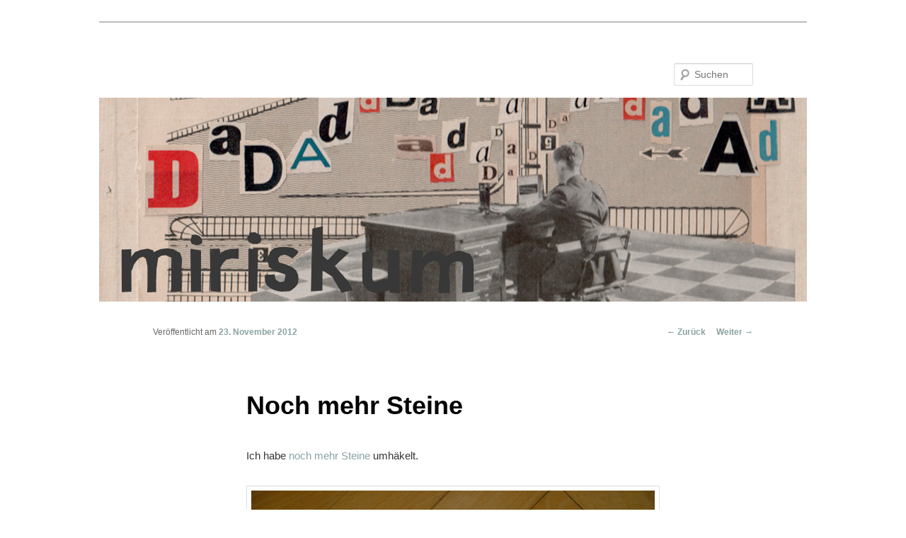

--- FILE ---
content_type: text/html; charset=UTF-8
request_url: https://miriskum.de/noch-mehr-steine/
body_size: 15982
content:
<!DOCTYPE html>
<!--[if IE 6]>
<html id="ie6" lang="de">
<![endif]-->
<!--[if IE 7]>
<html id="ie7" lang="de">
<![endif]-->
<!--[if IE 8]>
<html id="ie8" lang="de">
<![endif]-->
<!--[if !(IE 6) & !(IE 7) & !(IE 8)]><!-->
<html lang="de">
<!--<![endif]-->
<head>
<meta charset="UTF-8" />
<meta name="viewport" content="width=device-width" />
<title>
Noch mehr Steine | 	</title>
<link rel="profile" href="https://gmpg.org/xfn/11" />
<link rel="stylesheet" type="text/css" media="all" href="https://miriskum.de/wp-content/themes/twentyeleven/style.css?ver=20221101" />
<link rel="pingback" href="https://miriskum.de/xmlrpc.php">
<!--[if lt IE 9]>
<script src="https://miriskum.de/wp-content/themes/twentyeleven/js/html5.js?ver=3.7.0" type="text/javascript"></script>
<![endif]-->
<link rel='dns-prefetch' href='//s.w.org' />
<link rel="alternate" type="application/rss+xml" title=" &raquo; Feed" href="https://miriskum.de/feed/" />
<link rel="alternate" type="application/rss+xml" title=" &raquo; Kommentar-Feed" href="https://miriskum.de/comments/feed/" />
<link rel="alternate" type="application/rss+xml" title=" &raquo; Noch mehr Steine-Kommentar-Feed" href="https://miriskum.de/noch-mehr-steine/feed/" />
		<script type="text/javascript">
			window._wpemojiSettings = {"baseUrl":"https:\/\/s.w.org\/images\/core\/emoji\/12.0.0-1\/72x72\/","ext":".png","svgUrl":"https:\/\/s.w.org\/images\/core\/emoji\/12.0.0-1\/svg\/","svgExt":".svg","source":{"concatemoji":"https:\/\/miriskum.de\/wp-includes\/js\/wp-emoji-release.min.js?ver=5.3.20"}};
			!function(e,a,t){var n,r,o,i=a.createElement("canvas"),p=i.getContext&&i.getContext("2d");function s(e,t){var a=String.fromCharCode;p.clearRect(0,0,i.width,i.height),p.fillText(a.apply(this,e),0,0);e=i.toDataURL();return p.clearRect(0,0,i.width,i.height),p.fillText(a.apply(this,t),0,0),e===i.toDataURL()}function c(e){var t=a.createElement("script");t.src=e,t.defer=t.type="text/javascript",a.getElementsByTagName("head")[0].appendChild(t)}for(o=Array("flag","emoji"),t.supports={everything:!0,everythingExceptFlag:!0},r=0;r<o.length;r++)t.supports[o[r]]=function(e){if(!p||!p.fillText)return!1;switch(p.textBaseline="top",p.font="600 32px Arial",e){case"flag":return s([127987,65039,8205,9895,65039],[127987,65039,8203,9895,65039])?!1:!s([55356,56826,55356,56819],[55356,56826,8203,55356,56819])&&!s([55356,57332,56128,56423,56128,56418,56128,56421,56128,56430,56128,56423,56128,56447],[55356,57332,8203,56128,56423,8203,56128,56418,8203,56128,56421,8203,56128,56430,8203,56128,56423,8203,56128,56447]);case"emoji":return!s([55357,56424,55356,57342,8205,55358,56605,8205,55357,56424,55356,57340],[55357,56424,55356,57342,8203,55358,56605,8203,55357,56424,55356,57340])}return!1}(o[r]),t.supports.everything=t.supports.everything&&t.supports[o[r]],"flag"!==o[r]&&(t.supports.everythingExceptFlag=t.supports.everythingExceptFlag&&t.supports[o[r]]);t.supports.everythingExceptFlag=t.supports.everythingExceptFlag&&!t.supports.flag,t.DOMReady=!1,t.readyCallback=function(){t.DOMReady=!0},t.supports.everything||(n=function(){t.readyCallback()},a.addEventListener?(a.addEventListener("DOMContentLoaded",n,!1),e.addEventListener("load",n,!1)):(e.attachEvent("onload",n),a.attachEvent("onreadystatechange",function(){"complete"===a.readyState&&t.readyCallback()})),(n=t.source||{}).concatemoji?c(n.concatemoji):n.wpemoji&&n.twemoji&&(c(n.twemoji),c(n.wpemoji)))}(window,document,window._wpemojiSettings);
		</script>
		<style type="text/css">
img.wp-smiley,
img.emoji {
	display: inline !important;
	border: none !important;
	box-shadow: none !important;
	height: 1em !important;
	width: 1em !important;
	margin: 0 .07em !important;
	vertical-align: -0.1em !important;
	background: none !important;
	padding: 0 !important;
}
</style>
	<link rel='stylesheet' id='portfolio_slideshow-css'  href='https://miriskum.de/wp-content/plugins/portfolio-slideshow-pro/css/portfolio-slideshow.min.css?ver=1.8.7' type='text/css' media='screen' />
<link rel='stylesheet' id='fancybox-css'  href='https://miriskum.de/wp-content/plugins/portfolio-slideshow-pro/js/fancybox/jquery.fancybox-1.3.4.css?ver=1.3.4a' type='text/css' media='screen' />
<link rel='stylesheet' id='ps-photoswipe-style-css'  href='https://miriskum.de/wp-content/plugins/portfolio-slideshow-pro/css/photoswipe.min.css?ver=1.8.7' type='text/css' media='screen' />
<link rel='stylesheet' id='wp-block-library-css'  href='https://miriskum.de/wp-includes/css/dist/block-library/style.min.css?ver=5.3.20' type='text/css' media='all' />
<link rel='stylesheet' id='wp-block-library-theme-css'  href='https://miriskum.de/wp-includes/css/dist/block-library/theme.min.css?ver=5.3.20' type='text/css' media='all' />
<link rel='stylesheet' id='twentyeleven-block-style-css'  href='https://miriskum.de/wp-content/themes/twentyeleven/blocks.css?ver=20220927' type='text/css' media='all' />
<script type='text/javascript' src='https://miriskum.de/wp-includes/js/jquery/jquery.js?ver=1.12.4-wp'></script>
<script type='text/javascript' src='https://miriskum.de/wp-includes/js/jquery/jquery-migrate.min.js?ver=1.4.1'></script>
<link rel='https://api.w.org/' href='https://miriskum.de/wp-json/' />
<link rel="EditURI" type="application/rsd+xml" title="RSD" href="https://miriskum.de/xmlrpc.php?rsd" />
<link rel="wlwmanifest" type="application/wlwmanifest+xml" href="https://miriskum.de/wp-includes/wlwmanifest.xml" /> 
<link rel='prev' title='Collage Obsession: Food Word Art' href='https://miriskum.de/collage-obsession-food-word-art/' />
<link rel='next' title='Tita Giese' href='https://miriskum.de/tita-giese/' />
<meta name="generator" content="WordPress 5.3.20" />
<link rel="canonical" href="https://miriskum.de/noch-mehr-steine/" />
<link rel='shortlink' href='https://miriskum.de/?p=1534' />
<link rel="alternate" type="application/json+oembed" href="https://miriskum.de/wp-json/oembed/1.0/embed?url=https%3A%2F%2Fmiriskum.de%2Fnoch-mehr-steine%2F" />
<link rel="alternate" type="text/xml+oembed" href="https://miriskum.de/wp-json/oembed/1.0/embed?url=https%3A%2F%2Fmiriskum.de%2Fnoch-mehr-steine%2F&#038;format=xml" />

<!-- Portfolio Slideshow-->
<noscript><link rel="stylesheet" type="text/css" href="https://miriskum.de/wp-content/plugins/portfolio-slideshow-pro/css/portfolio-slideshow-noscript.css?ver=1.8.7" /></noscript><style type="text/css">.centered .ps-next {} .scrollable {height:75px;} .ps-prev {top:42.5px} .ps-next {top:-47.5px} .slideshow-wrapper .pscarousel img {margin-right:8px !important; margin-bottom:8px !important;}</style><script type="text/javascript">/* <![CDATA[ */var psTimeout = new Array(); psAudio = new Array(); var psAutoplay = new Array(); var psDelay = new Array(); var psFluid = new Array(); var psTrans = new Array(); var psRandom = new Array(); var psCarouselSize = new Array(); var touchWipe = new Array(); var psPagerStyle = new Array(); psCarousel = new Array(); var psSpeed = new Array(); var psLoop = new Array(); var psClickOpens = new Array(); /* ]]> */</script>
<!--//Portfolio Slideshow-->
	<style>
		/* Link color */
		a,
		#site-title a:focus,
		#site-title a:hover,
		#site-title a:active,
		.entry-title a:hover,
		.entry-title a:focus,
		.entry-title a:active,
		.widget_twentyeleven_ephemera .comments-link a:hover,
		section.recent-posts .other-recent-posts a[rel="bookmark"]:hover,
		section.recent-posts .other-recent-posts .comments-link a:hover,
		.format-image footer.entry-meta a:hover,
		#site-generator a:hover {
			color: #8ba2a2;
		}
		section.recent-posts .other-recent-posts .comments-link a:hover {
			border-color: #8ba2a2;
		}
		article.feature-image.small .entry-summary p a:hover,
		.entry-header .comments-link a:hover,
		.entry-header .comments-link a:focus,
		.entry-header .comments-link a:active,
		.feature-slider a.active {
			background-color: #8ba2a2;
		}
	</style>
	<style type="text/css">.recentcomments a{display:inline !important;padding:0 !important;margin:0 !important;}</style><style type="text/css" id="custom-background-css">
body.custom-background { background-color: #ffffff; }
</style>
	</head>

<body class="post-template-default single single-post postid-1534 single-format-standard custom-background wp-embed-responsive single-author singular two-column right-sidebar">
<div class="skip-link"><a class="assistive-text" href="#content">Zum Inhalt wechseln</a></div><div id="page" class="hfeed">
	<header id="branding">
			<hgroup>
				<h1 id="site-title"><span><a href="https://miriskum.de/" rel="home"></a></span></h1>
				<h2 id="site-description"></h2>
			</hgroup>

						<a href="https://miriskum.de/">
									<img src="https://miriskum.de/wp-content/uploads/2017/10/banner-Dadaist.jpg" width="1000" height="288" alt="" />
								</a>
			
									<form method="get" id="searchform" action="https://miriskum.de/">
		<label for="s" class="assistive-text">Suchen</label>
		<input type="text" class="field" name="s" id="s" placeholder="Suchen" />
		<input type="submit" class="submit" name="submit" id="searchsubmit" value="Suchen" />
	</form>
			
			<nav id="access">
				<h3 class="assistive-text">Hauptmenü</h3>
							</nav><!-- #access -->
	</header><!-- #branding -->


	<div id="main">

		<div id="primary">
			<div id="content" role="main">

				
					<nav id="nav-single">
						<h3 class="assistive-text">Beitrags-Navigation</h3>
						<span class="nav-previous"><a href="https://miriskum.de/collage-obsession-food-word-art/" rel="prev"><span class="meta-nav">&larr;</span> Zurück</a></span>
						<span class="nav-next"><a href="https://miriskum.de/tita-giese/" rel="next">Weiter <span class="meta-nav">&rarr;</span></a></span>
					</nav><!-- #nav-single -->

					
<article id="post-1534" class="post-1534 post type-post status-publish format-standard hentry category-handmade tag-handmade">
	<header class="entry-header">
		<h1 class="entry-title">Noch mehr Steine</h1>

				<div class="entry-meta">
			<span class="sep">Veröffentlicht am </span><a href="https://miriskum.de/noch-mehr-steine/" title="05:00" rel="bookmark"><time class="entry-date" datetime="2012-11-23T05:00:16+02:00">23. November 2012</time></a><span class="by-author"> <span class="sep"> von </span> <span class="author vcard"><a class="url fn n" href="https://miriskum.de/author/beealive/" title="Alle Beiträge von Sabine anzeigen" rel="author">Sabine</a></span></span>		</div><!-- .entry-meta -->
			</header><!-- .entry-header -->

	<div class="entry-content">
		<p>Ich habe <a href="http://miriskum.de/steine/" target="_blank">noch mehr Steine </a>umhäkelt.</p>
<p><a href="http://miriskum.de/wp-content/uploads/2012/11/Noch-mehr-Steine.jpg"><img class="alignnone size-large wp-image-1698" title="Noch mehr Steine" src="http://miriskum.de/wp-content/uploads/2012/11/Noch-mehr-Steine-1024x685.jpg" alt="" width="584" height="390" srcset="https://miriskum.de/wp-content/uploads/2012/11/Noch-mehr-Steine-1024x685.jpg 1024w, https://miriskum.de/wp-content/uploads/2012/11/Noch-mehr-Steine-300x200.jpg 300w, https://miriskum.de/wp-content/uploads/2012/11/Noch-mehr-Steine-448x300.jpg 448w, https://miriskum.de/wp-content/uploads/2012/11/Noch-mehr-Steine.jpg 2000w" sizes="(max-width: 584px) 100vw, 584px" /></a></p>
<p>Der große wiegt knapp 2 kg und misst an der längsten Stelle etwa 18 cm.<br />
In diesem Zusammenhang fallen mir die Arbeiten von <a href="http://www.susannabauer.com/" target="_blank">Susanna Bauer</a> ein! Vor allem ihre filigranen <a href="http://www.susannabauer.com/page4.htm" target="_blank">Häkel-Blätter</a> haben mich sehr fasziniert! Der Tip kam übrigens von H. &#8211; vielen Dank noch mal!!!</p>
			</div><!-- .entry-content -->

	<footer class="entry-meta">
		Dieser Eintrag wurde veröffentlicht in <a href="https://miriskum.de/category/handmade/" rel="category tag">Handmade</a> und verschlagwortet mit <a href="https://miriskum.de/tag/handmade/" rel="tag">Handmade</a> von <a href="https://miriskum.de/author/beealive/">Sabine</a>. <a href="https://miriskum.de/noch-mehr-steine/" title="Permalink zu Noch mehr Steine" rel="bookmark">Permanenter Link zum Eintrag</a>.
		
			</footer><!-- .entry-meta -->
</article><!-- #post-1534 -->

						<div id="comments">
	
	
			<h2 id="comments-title">
			Ein Gedanke zu &#8222;<span>Noch mehr Steine</span>&#8220;		</h2>

		
		<ol class="commentlist">
					<li class="comment even thread-even depth-1" id="li-comment-196">
		<article id="comment-196" class="comment">
			<footer class="comment-meta">
				<div class="comment-author vcard">
					<img alt='' src='https://secure.gravatar.com/avatar/e36a604f77e0cf31ec0d7eb760b2143d?s=68&#038;d=mm&#038;r=g' srcset='https://secure.gravatar.com/avatar/e36a604f77e0cf31ec0d7eb760b2143d?s=136&#038;d=mm&#038;r=g 2x' class='avatar avatar-68 photo' height='68' width='68' /><span class="fn"><a href='http://biancaschaalburg.blogspot.de/' rel='external nofollow ugc' class='url'>Bianca</a></span> sagte am <a href="https://miriskum.de/noch-mehr-steine/#comment-196"><time datetime="2012-11-23T12:25:40+02:00">23. November 2012 um 12:25 Uhr</time></a> <span class="says">:</span>
										</div><!-- .comment-author .vcard -->

					
					
				</footer>

				<div class="comment-content"><p>Total schön!!!<br />
Kann man beruhigt seinen Kopf drauf betten, oder?</p>
</div>

				<div class="reply">
									</div><!-- .reply -->
			</article><!-- #comment-## -->

				</li><!-- #comment-## -->
		</ol>

		
				<p class="nocomments">Kommentare sind geschlossen.</p>
		
	
	
</div><!-- #comments -->

				
			</div><!-- #content -->
		</div><!-- #primary -->


	</div><!-- #main -->

	<footer id="colophon">

			
<div id="supplementary" class="one">
		<div id="first" class="widget-area" role="complementary">
		<aside id="pages-2" class="widget widget_pages"><h3 class="widget-title">Seiten</h3>		<ul>
			<li class="page_item page-item-28754"><a href="https://miriskum.de/datenschutzerklarung/">Datenschutzerklärung</a></li>
<li class="page_item page-item-29"><a href="https://miriskum.de/imprint/">Imprint</a></li>
		</ul>
			</aside>	</div><!-- #first .widget-area -->
	
	
	</div><!-- #supplementary -->

			<div id="site-generator">
												<a href="https://de.wordpress.org/" class="imprint" title="Semantic Personal Publishing Platform">
					Stolz präsentiert von WordPress				</a>
			</div>
	</footer><!-- #colophon -->
</div><!-- #page -->

<script type='text/javascript'>/* <![CDATA[ */ var portfolioSlideshowOptions = { psFancyBox:true, psHash:false, psThumbSize:'75', psFluid:true, psTouchSwipe:true, psKeyboardNav:true, psBackgroundImages:false, psInfoTxt:'/' };/* ]]> */</script><script type='text/javascript' src='https://miriskum.de/wp-content/plugins/portfolio-slideshow-pro/js/scrollable.min.js?ver=1.2.5'></script>
<script type='text/javascript' src='https://miriskum.de/wp-content/plugins/portfolio-slideshow-pro/js/portfolio-slideshow.min.js?ver=1.8.7'></script>
<script type='text/javascript' src='https://miriskum.de/wp-content/plugins/portfolio-slideshow-pro/js/fancybox/jquery.fancybox-1.3.4.pack.js?ver=1.3.4a'></script>
<script type='text/javascript' src='https://miriskum.de/wp-content/plugins/portfolio-slideshow-pro/js/code.photoswipe.jquery-3.0.4.min.js?ver=3.0.4'></script>
<script type='text/javascript' src='https://miriskum.de/wp-content/plugins/portfolio-slideshow-pro/js/jquery.cycle.all.min.js?ver=2.99'></script>
<script type='text/javascript' src='https://miriskum.de/wp-includes/js/comment-reply.min.js?ver=5.3.20'></script>
<script type='text/javascript' src='https://miriskum.de/wp-includes/js/wp-embed.min.js?ver=5.3.20'></script>

</body>
</html>
